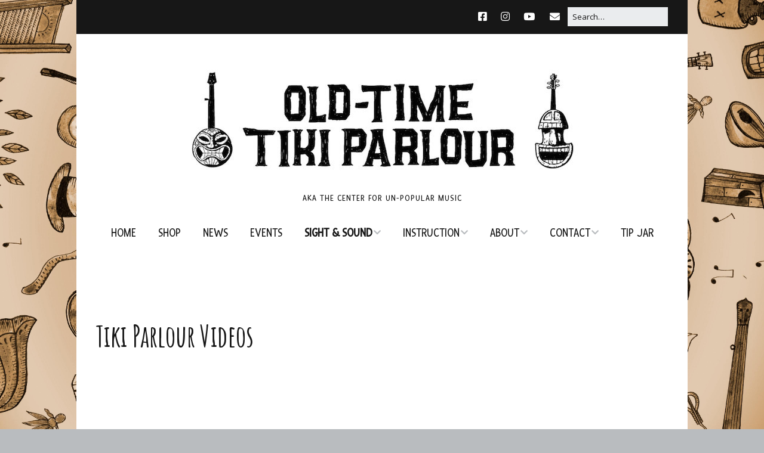

--- FILE ---
content_type: text/html; charset=UTF-8
request_url: https://oldtimetikiparlour.com/category/tiki-parlour-videos/
body_size: 10904
content:
<!DOCTYPE html>
<!--[if lte IE 9]><html class="no-js IE9 IE" lang="en-US"><![endif]-->
<!--[if gt IE 9]><!--><html class="no-js" lang="en-US"><!--<![endif]-->
	<head>
				<meta charset="UTF-8" />
	<title>Tiki Parlour Videos &#8211; The Old-Time Tiki Parlour</title>
<meta name='robots' content='max-image-preview:large' />
	<style>img:is([sizes="auto" i], [sizes^="auto," i]) { contain-intrinsic-size: 3000px 1500px }</style>
				<link rel="dns-prefetch" href="//fonts.googleapis.com" />
			<script type="text/javascript">
			/* <![CDATA[ */
			document.documentElement.className = document.documentElement.className.replace(new RegExp('(^|\\s)no-js(\\s|$)'), '$1js$2');
			/* ]]> */
		</script>
	<link rel="alternate" type="application/rss+xml" title="The Old-Time Tiki Parlour &raquo; Feed" href="https://oldtimetikiparlour.com/feed/" />
<link rel="alternate" type="application/rss+xml" title="The Old-Time Tiki Parlour &raquo; Tiki Parlour Videos Category Feed" href="https://oldtimetikiparlour.com/category/tiki-parlour-videos/feed/" />
		<!-- This site uses the Google Analytics by ExactMetrics plugin v8.11.1 - Using Analytics tracking - https://www.exactmetrics.com/ -->
		<!-- Note: ExactMetrics is not currently configured on this site. The site owner needs to authenticate with Google Analytics in the ExactMetrics settings panel. -->
					<!-- No tracking code set -->
				<!-- / Google Analytics by ExactMetrics -->
		<script type="text/javascript">
/* <![CDATA[ */
window._wpemojiSettings = {"baseUrl":"https:\/\/s.w.org\/images\/core\/emoji\/15.1.0\/72x72\/","ext":".png","svgUrl":"https:\/\/s.w.org\/images\/core\/emoji\/15.1.0\/svg\/","svgExt":".svg","source":{"concatemoji":"https:\/\/oldtimetikiparlour.com\/wp-includes\/js\/wp-emoji-release.min.js?ver=6.8.1"}};
/*! This file is auto-generated */
!function(i,n){var o,s,e;function c(e){try{var t={supportTests:e,timestamp:(new Date).valueOf()};sessionStorage.setItem(o,JSON.stringify(t))}catch(e){}}function p(e,t,n){e.clearRect(0,0,e.canvas.width,e.canvas.height),e.fillText(t,0,0);var t=new Uint32Array(e.getImageData(0,0,e.canvas.width,e.canvas.height).data),r=(e.clearRect(0,0,e.canvas.width,e.canvas.height),e.fillText(n,0,0),new Uint32Array(e.getImageData(0,0,e.canvas.width,e.canvas.height).data));return t.every(function(e,t){return e===r[t]})}function u(e,t,n){switch(t){case"flag":return n(e,"\ud83c\udff3\ufe0f\u200d\u26a7\ufe0f","\ud83c\udff3\ufe0f\u200b\u26a7\ufe0f")?!1:!n(e,"\ud83c\uddfa\ud83c\uddf3","\ud83c\uddfa\u200b\ud83c\uddf3")&&!n(e,"\ud83c\udff4\udb40\udc67\udb40\udc62\udb40\udc65\udb40\udc6e\udb40\udc67\udb40\udc7f","\ud83c\udff4\u200b\udb40\udc67\u200b\udb40\udc62\u200b\udb40\udc65\u200b\udb40\udc6e\u200b\udb40\udc67\u200b\udb40\udc7f");case"emoji":return!n(e,"\ud83d\udc26\u200d\ud83d\udd25","\ud83d\udc26\u200b\ud83d\udd25")}return!1}function f(e,t,n){var r="undefined"!=typeof WorkerGlobalScope&&self instanceof WorkerGlobalScope?new OffscreenCanvas(300,150):i.createElement("canvas"),a=r.getContext("2d",{willReadFrequently:!0}),o=(a.textBaseline="top",a.font="600 32px Arial",{});return e.forEach(function(e){o[e]=t(a,e,n)}),o}function t(e){var t=i.createElement("script");t.src=e,t.defer=!0,i.head.appendChild(t)}"undefined"!=typeof Promise&&(o="wpEmojiSettingsSupports",s=["flag","emoji"],n.supports={everything:!0,everythingExceptFlag:!0},e=new Promise(function(e){i.addEventListener("DOMContentLoaded",e,{once:!0})}),new Promise(function(t){var n=function(){try{var e=JSON.parse(sessionStorage.getItem(o));if("object"==typeof e&&"number"==typeof e.timestamp&&(new Date).valueOf()<e.timestamp+604800&&"object"==typeof e.supportTests)return e.supportTests}catch(e){}return null}();if(!n){if("undefined"!=typeof Worker&&"undefined"!=typeof OffscreenCanvas&&"undefined"!=typeof URL&&URL.createObjectURL&&"undefined"!=typeof Blob)try{var e="postMessage("+f.toString()+"("+[JSON.stringify(s),u.toString(),p.toString()].join(",")+"));",r=new Blob([e],{type:"text/javascript"}),a=new Worker(URL.createObjectURL(r),{name:"wpTestEmojiSupports"});return void(a.onmessage=function(e){c(n=e.data),a.terminate(),t(n)})}catch(e){}c(n=f(s,u,p))}t(n)}).then(function(e){for(var t in e)n.supports[t]=e[t],n.supports.everything=n.supports.everything&&n.supports[t],"flag"!==t&&(n.supports.everythingExceptFlag=n.supports.everythingExceptFlag&&n.supports[t]);n.supports.everythingExceptFlag=n.supports.everythingExceptFlag&&!n.supports.flag,n.DOMReady=!1,n.readyCallback=function(){n.DOMReady=!0}}).then(function(){return e}).then(function(){var e;n.supports.everything||(n.readyCallback(),(e=n.source||{}).concatemoji?t(e.concatemoji):e.wpemoji&&e.twemoji&&(t(e.twemoji),t(e.wpemoji)))}))}((window,document),window._wpemojiSettings);
/* ]]> */
</script>
<link rel='stylesheet' id='stripe-main-styles-css' href='https://oldtimetikiparlour.com/wp-content/mu-plugins/vendor/godaddy/mwc-core/assets/css/stripe-settings.css' type='text/css' media='all' />
<link rel='stylesheet' id='godaddy-payments-payinperson-main-styles-css' href='https://oldtimetikiparlour.com/wp-content/mu-plugins/vendor/godaddy/mwc-core/assets/css/pay-in-person-method.css' type='text/css' media='all' />
<style id='wp-emoji-styles-inline-css' type='text/css'>

	img.wp-smiley, img.emoji {
		display: inline !important;
		border: none !important;
		box-shadow: none !important;
		height: 1em !important;
		width: 1em !important;
		margin: 0 0.07em !important;
		vertical-align: -0.1em !important;
		background: none !important;
		padding: 0 !important;
	}
</style>
<link rel='stylesheet' id='wp-block-library-css' href='https://oldtimetikiparlour.com/wp-includes/css/dist/block-library/style.min.css?ver=6.8.1' type='text/css' media='all' />
<style id='classic-theme-styles-inline-css' type='text/css'>
/*! This file is auto-generated */
.wp-block-button__link{color:#fff;background-color:#32373c;border-radius:9999px;box-shadow:none;text-decoration:none;padding:calc(.667em + 2px) calc(1.333em + 2px);font-size:1.125em}.wp-block-file__button{background:#32373c;color:#fff;text-decoration:none}
</style>
<style id='global-styles-inline-css' type='text/css'>
:root{--wp--preset--aspect-ratio--square: 1;--wp--preset--aspect-ratio--4-3: 4/3;--wp--preset--aspect-ratio--3-4: 3/4;--wp--preset--aspect-ratio--3-2: 3/2;--wp--preset--aspect-ratio--2-3: 2/3;--wp--preset--aspect-ratio--16-9: 16/9;--wp--preset--aspect-ratio--9-16: 9/16;--wp--preset--color--black: #000000;--wp--preset--color--cyan-bluish-gray: #abb8c3;--wp--preset--color--white: #ffffff;--wp--preset--color--pale-pink: #f78da7;--wp--preset--color--vivid-red: #cf2e2e;--wp--preset--color--luminous-vivid-orange: #ff6900;--wp--preset--color--luminous-vivid-amber: #fcb900;--wp--preset--color--light-green-cyan: #7bdcb5;--wp--preset--color--vivid-green-cyan: #00d084;--wp--preset--color--pale-cyan-blue: #8ed1fc;--wp--preset--color--vivid-cyan-blue: #0693e3;--wp--preset--color--vivid-purple: #9b51e0;--wp--preset--gradient--vivid-cyan-blue-to-vivid-purple: linear-gradient(135deg,rgba(6,147,227,1) 0%,rgb(155,81,224) 100%);--wp--preset--gradient--light-green-cyan-to-vivid-green-cyan: linear-gradient(135deg,rgb(122,220,180) 0%,rgb(0,208,130) 100%);--wp--preset--gradient--luminous-vivid-amber-to-luminous-vivid-orange: linear-gradient(135deg,rgba(252,185,0,1) 0%,rgba(255,105,0,1) 100%);--wp--preset--gradient--luminous-vivid-orange-to-vivid-red: linear-gradient(135deg,rgba(255,105,0,1) 0%,rgb(207,46,46) 100%);--wp--preset--gradient--very-light-gray-to-cyan-bluish-gray: linear-gradient(135deg,rgb(238,238,238) 0%,rgb(169,184,195) 100%);--wp--preset--gradient--cool-to-warm-spectrum: linear-gradient(135deg,rgb(74,234,220) 0%,rgb(151,120,209) 20%,rgb(207,42,186) 40%,rgb(238,44,130) 60%,rgb(251,105,98) 80%,rgb(254,248,76) 100%);--wp--preset--gradient--blush-light-purple: linear-gradient(135deg,rgb(255,206,236) 0%,rgb(152,150,240) 100%);--wp--preset--gradient--blush-bordeaux: linear-gradient(135deg,rgb(254,205,165) 0%,rgb(254,45,45) 50%,rgb(107,0,62) 100%);--wp--preset--gradient--luminous-dusk: linear-gradient(135deg,rgb(255,203,112) 0%,rgb(199,81,192) 50%,rgb(65,88,208) 100%);--wp--preset--gradient--pale-ocean: linear-gradient(135deg,rgb(255,245,203) 0%,rgb(182,227,212) 50%,rgb(51,167,181) 100%);--wp--preset--gradient--electric-grass: linear-gradient(135deg,rgb(202,248,128) 0%,rgb(113,206,126) 100%);--wp--preset--gradient--midnight: linear-gradient(135deg,rgb(2,3,129) 0%,rgb(40,116,252) 100%);--wp--preset--font-size--small: 13px;--wp--preset--font-size--medium: 20px;--wp--preset--font-size--large: 36px;--wp--preset--font-size--x-large: 42px;--wp--preset--spacing--20: 0.44rem;--wp--preset--spacing--30: 0.67rem;--wp--preset--spacing--40: 1rem;--wp--preset--spacing--50: 1.5rem;--wp--preset--spacing--60: 2.25rem;--wp--preset--spacing--70: 3.38rem;--wp--preset--spacing--80: 5.06rem;--wp--preset--shadow--natural: 6px 6px 9px rgba(0, 0, 0, 0.2);--wp--preset--shadow--deep: 12px 12px 50px rgba(0, 0, 0, 0.4);--wp--preset--shadow--sharp: 6px 6px 0px rgba(0, 0, 0, 0.2);--wp--preset--shadow--outlined: 6px 6px 0px -3px rgba(255, 255, 255, 1), 6px 6px rgba(0, 0, 0, 1);--wp--preset--shadow--crisp: 6px 6px 0px rgba(0, 0, 0, 1);}:where(.is-layout-flex){gap: 0.5em;}:where(.is-layout-grid){gap: 0.5em;}body .is-layout-flex{display: flex;}.is-layout-flex{flex-wrap: wrap;align-items: center;}.is-layout-flex > :is(*, div){margin: 0;}body .is-layout-grid{display: grid;}.is-layout-grid > :is(*, div){margin: 0;}:where(.wp-block-columns.is-layout-flex){gap: 2em;}:where(.wp-block-columns.is-layout-grid){gap: 2em;}:where(.wp-block-post-template.is-layout-flex){gap: 1.25em;}:where(.wp-block-post-template.is-layout-grid){gap: 1.25em;}.has-black-color{color: var(--wp--preset--color--black) !important;}.has-cyan-bluish-gray-color{color: var(--wp--preset--color--cyan-bluish-gray) !important;}.has-white-color{color: var(--wp--preset--color--white) !important;}.has-pale-pink-color{color: var(--wp--preset--color--pale-pink) !important;}.has-vivid-red-color{color: var(--wp--preset--color--vivid-red) !important;}.has-luminous-vivid-orange-color{color: var(--wp--preset--color--luminous-vivid-orange) !important;}.has-luminous-vivid-amber-color{color: var(--wp--preset--color--luminous-vivid-amber) !important;}.has-light-green-cyan-color{color: var(--wp--preset--color--light-green-cyan) !important;}.has-vivid-green-cyan-color{color: var(--wp--preset--color--vivid-green-cyan) !important;}.has-pale-cyan-blue-color{color: var(--wp--preset--color--pale-cyan-blue) !important;}.has-vivid-cyan-blue-color{color: var(--wp--preset--color--vivid-cyan-blue) !important;}.has-vivid-purple-color{color: var(--wp--preset--color--vivid-purple) !important;}.has-black-background-color{background-color: var(--wp--preset--color--black) !important;}.has-cyan-bluish-gray-background-color{background-color: var(--wp--preset--color--cyan-bluish-gray) !important;}.has-white-background-color{background-color: var(--wp--preset--color--white) !important;}.has-pale-pink-background-color{background-color: var(--wp--preset--color--pale-pink) !important;}.has-vivid-red-background-color{background-color: var(--wp--preset--color--vivid-red) !important;}.has-luminous-vivid-orange-background-color{background-color: var(--wp--preset--color--luminous-vivid-orange) !important;}.has-luminous-vivid-amber-background-color{background-color: var(--wp--preset--color--luminous-vivid-amber) !important;}.has-light-green-cyan-background-color{background-color: var(--wp--preset--color--light-green-cyan) !important;}.has-vivid-green-cyan-background-color{background-color: var(--wp--preset--color--vivid-green-cyan) !important;}.has-pale-cyan-blue-background-color{background-color: var(--wp--preset--color--pale-cyan-blue) !important;}.has-vivid-cyan-blue-background-color{background-color: var(--wp--preset--color--vivid-cyan-blue) !important;}.has-vivid-purple-background-color{background-color: var(--wp--preset--color--vivid-purple) !important;}.has-black-border-color{border-color: var(--wp--preset--color--black) !important;}.has-cyan-bluish-gray-border-color{border-color: var(--wp--preset--color--cyan-bluish-gray) !important;}.has-white-border-color{border-color: var(--wp--preset--color--white) !important;}.has-pale-pink-border-color{border-color: var(--wp--preset--color--pale-pink) !important;}.has-vivid-red-border-color{border-color: var(--wp--preset--color--vivid-red) !important;}.has-luminous-vivid-orange-border-color{border-color: var(--wp--preset--color--luminous-vivid-orange) !important;}.has-luminous-vivid-amber-border-color{border-color: var(--wp--preset--color--luminous-vivid-amber) !important;}.has-light-green-cyan-border-color{border-color: var(--wp--preset--color--light-green-cyan) !important;}.has-vivid-green-cyan-border-color{border-color: var(--wp--preset--color--vivid-green-cyan) !important;}.has-pale-cyan-blue-border-color{border-color: var(--wp--preset--color--pale-cyan-blue) !important;}.has-vivid-cyan-blue-border-color{border-color: var(--wp--preset--color--vivid-cyan-blue) !important;}.has-vivid-purple-border-color{border-color: var(--wp--preset--color--vivid-purple) !important;}.has-vivid-cyan-blue-to-vivid-purple-gradient-background{background: var(--wp--preset--gradient--vivid-cyan-blue-to-vivid-purple) !important;}.has-light-green-cyan-to-vivid-green-cyan-gradient-background{background: var(--wp--preset--gradient--light-green-cyan-to-vivid-green-cyan) !important;}.has-luminous-vivid-amber-to-luminous-vivid-orange-gradient-background{background: var(--wp--preset--gradient--luminous-vivid-amber-to-luminous-vivid-orange) !important;}.has-luminous-vivid-orange-to-vivid-red-gradient-background{background: var(--wp--preset--gradient--luminous-vivid-orange-to-vivid-red) !important;}.has-very-light-gray-to-cyan-bluish-gray-gradient-background{background: var(--wp--preset--gradient--very-light-gray-to-cyan-bluish-gray) !important;}.has-cool-to-warm-spectrum-gradient-background{background: var(--wp--preset--gradient--cool-to-warm-spectrum) !important;}.has-blush-light-purple-gradient-background{background: var(--wp--preset--gradient--blush-light-purple) !important;}.has-blush-bordeaux-gradient-background{background: var(--wp--preset--gradient--blush-bordeaux) !important;}.has-luminous-dusk-gradient-background{background: var(--wp--preset--gradient--luminous-dusk) !important;}.has-pale-ocean-gradient-background{background: var(--wp--preset--gradient--pale-ocean) !important;}.has-electric-grass-gradient-background{background: var(--wp--preset--gradient--electric-grass) !important;}.has-midnight-gradient-background{background: var(--wp--preset--gradient--midnight) !important;}.has-small-font-size{font-size: var(--wp--preset--font-size--small) !important;}.has-medium-font-size{font-size: var(--wp--preset--font-size--medium) !important;}.has-large-font-size{font-size: var(--wp--preset--font-size--large) !important;}.has-x-large-font-size{font-size: var(--wp--preset--font-size--x-large) !important;}
:where(.wp-block-post-template.is-layout-flex){gap: 1.25em;}:where(.wp-block-post-template.is-layout-grid){gap: 1.25em;}
:where(.wp-block-columns.is-layout-flex){gap: 2em;}:where(.wp-block-columns.is-layout-grid){gap: 2em;}
:root :where(.wp-block-pullquote){font-size: 1.5em;line-height: 1.6;}
</style>
<link rel='stylesheet' id='wpmenucart-icons-css' href='https://oldtimetikiparlour.com/wp-content/plugins/woocommerce-menu-bar-cart/assets/css/wpmenucart-icons.min.css?ver=2.14.12' type='text/css' media='all' />
<style id='wpmenucart-icons-inline-css' type='text/css'>
@font-face{font-family:WPMenuCart;src:url(https://oldtimetikiparlour.com/wp-content/plugins/woocommerce-menu-bar-cart/assets/fonts/WPMenuCart.eot);src:url(https://oldtimetikiparlour.com/wp-content/plugins/woocommerce-menu-bar-cart/assets/fonts/WPMenuCart.eot?#iefix) format('embedded-opentype'),url(https://oldtimetikiparlour.com/wp-content/plugins/woocommerce-menu-bar-cart/assets/fonts/WPMenuCart.woff2) format('woff2'),url(https://oldtimetikiparlour.com/wp-content/plugins/woocommerce-menu-bar-cart/assets/fonts/WPMenuCart.woff) format('woff'),url(https://oldtimetikiparlour.com/wp-content/plugins/woocommerce-menu-bar-cart/assets/fonts/WPMenuCart.ttf) format('truetype'),url(https://oldtimetikiparlour.com/wp-content/plugins/woocommerce-menu-bar-cart/assets/fonts/WPMenuCart.svg#WPMenuCart) format('svg');font-weight:400;font-style:normal;font-display:swap}
</style>
<link rel='stylesheet' id='wpmenucart-css' href='https://oldtimetikiparlour.com/wp-content/plugins/woocommerce-menu-bar-cart/assets/css/wpmenucart-main.min.css?ver=2.14.12' type='text/css' media='all' />
<link rel='stylesheet' id='woocommerce-layout-css' href='https://oldtimetikiparlour.com/wp-content/plugins/woocommerce/assets/css/woocommerce-layout.css?ver=10.4.3' type='text/css' media='all' />
<link rel='stylesheet' id='woocommerce-smallscreen-css' href='https://oldtimetikiparlour.com/wp-content/plugins/woocommerce/assets/css/woocommerce-smallscreen.css?ver=10.4.3' type='text/css' media='only screen and (max-width: 768px)' />
<link rel='stylesheet' id='woocommerce-general-css' href='https://oldtimetikiparlour.com/wp-content/plugins/woocommerce/assets/css/woocommerce.css?ver=10.4.3' type='text/css' media='all' />
<style id='woocommerce-inline-inline-css' type='text/css'>
.woocommerce form .form-row .required { visibility: visible; }
</style>
<link rel='stylesheet' id='wp-components-css' href='https://oldtimetikiparlour.com/wp-includes/css/dist/components/style.min.css?ver=6.8.1' type='text/css' media='all' />
<link rel='stylesheet' id='godaddy-styles-css' href='https://oldtimetikiparlour.com/wp-content/mu-plugins/vendor/wpex/godaddy-launch/includes/Dependencies/GoDaddy/Styles/build/latest.css?ver=2.0.2' type='text/css' media='all' />
<link rel='stylesheet' id='make-google-font-css' href='//fonts.googleapis.com/css?family=Fresca%3Aregular%7COpen+Sans%3Aregular%2Citalic%2C700%7CAmatic+SC%3Aregular%2C700&#038;ver=1.10.9#038;subset=latin' type='text/css' media='all' />
<link rel='stylesheet' id='font-awesome-5-css' href='https://oldtimetikiparlour.com/wp-content/plugins/beaver-builder-lite-version/fonts/fontawesome/5.15.4/css/all.min.css?ver=2.10.0.6' type='text/css' media='all' />
<link rel='stylesheet' id='font-awesome-css' href='https://oldtimetikiparlour.com/wp-content/plugins/beaver-builder-lite-version/fonts/fontawesome/5.15.4/css/v4-shims.min.css?ver=2.10.0.6' type='text/css' media='all' />
<link rel='stylesheet' id='make-main-css' href='https://oldtimetikiparlour.com/wp-content/themes/make/style.css?ver=1.10.9' type='text/css' media='all' />
<link rel='stylesheet' id='make-print-css' href='https://oldtimetikiparlour.com/wp-content/themes/make/css/print.css?ver=1.10.9' type='text/css' media='print' />
<script type="text/javascript" src="https://oldtimetikiparlour.com/wp-includes/js/jquery/jquery.min.js?ver=3.7.1" id="jquery-core-js"></script>
<script type="text/javascript" src="https://oldtimetikiparlour.com/wp-includes/js/jquery/jquery-migrate.min.js?ver=3.4.1" id="jquery-migrate-js"></script>
<script type="text/javascript" src="https://oldtimetikiparlour.com/wp-content/plugins/woocommerce/assets/js/jquery-blockui/jquery.blockUI.min.js?ver=2.7.0-wc.10.4.3" id="wc-jquery-blockui-js" defer="defer" data-wp-strategy="defer"></script>
<script type="text/javascript" id="wc-add-to-cart-js-extra">
/* <![CDATA[ */
var wc_add_to_cart_params = {"ajax_url":"\/wp-admin\/admin-ajax.php","wc_ajax_url":"\/?wc-ajax=%%endpoint%%","i18n_view_cart":"View cart","cart_url":"https:\/\/oldtimetikiparlour.com\/cart\/","is_cart":"","cart_redirect_after_add":"no"};
/* ]]> */
</script>
<script type="text/javascript" src="https://oldtimetikiparlour.com/wp-content/plugins/woocommerce/assets/js/frontend/add-to-cart.min.js?ver=10.4.3" id="wc-add-to-cart-js" defer="defer" data-wp-strategy="defer"></script>
<script type="text/javascript" src="https://oldtimetikiparlour.com/wp-content/plugins/woocommerce/assets/js/js-cookie/js.cookie.min.js?ver=2.1.4-wc.10.4.3" id="wc-js-cookie-js" defer="defer" data-wp-strategy="defer"></script>
<script type="text/javascript" id="woocommerce-js-extra">
/* <![CDATA[ */
var woocommerce_params = {"ajax_url":"\/wp-admin\/admin-ajax.php","wc_ajax_url":"\/?wc-ajax=%%endpoint%%","i18n_password_show":"Show password","i18n_password_hide":"Hide password"};
/* ]]> */
</script>
<script type="text/javascript" src="https://oldtimetikiparlour.com/wp-content/plugins/woocommerce/assets/js/frontend/woocommerce.min.js?ver=10.4.3" id="woocommerce-js" defer="defer" data-wp-strategy="defer"></script>
<link rel="https://api.w.org/" href="https://oldtimetikiparlour.com/wp-json/" /><link rel="alternate" title="JSON" type="application/json" href="https://oldtimetikiparlour.com/wp-json/wp/v2/categories/55" /><link rel="EditURI" type="application/rsd+xml" title="RSD" href="https://oldtimetikiparlour.com/xmlrpc.php?rsd" />
<meta name="generator" content="WordPress 6.8.1" />
<meta name="generator" content="WooCommerce 10.4.3" />
		<meta name="viewport" content="width=device-width, initial-scale=1" />
		<noscript><style>.woocommerce-product-gallery{ opacity: 1 !important; }</style></noscript>
	<style type="text/css" id="custom-background-css">
body.custom-background { background-image: url("https://oldtimetikiparlour.com/wp-content/uploads/2014/10/menagerie-cropped.jpg"); background-position: center top; background-size: cover; background-repeat: no-repeat; background-attachment: fixed; }
</style>
	
<!-- Begin Make Inline CSS -->
<style type="text/css">
body,.font-body{font-family:"Fresca","Helvetica Neue",Helvetica,Arial,sans-serif;font-size:20px;font-size:2rem;}#comments{font-size:18px;font-size:1.8rem;}.comment-date{font-size:16px;font-size:1.6rem;}.color-primary-text,a,.entry-author-byline a.vcard,.entry-footer a:hover,.comment-form .required,ul.ttfmake-list-dot li:before,ol.ttfmake-list-dot li:before,.entry-comment-count a:hover,.comment-count-icon a:hover{color:#972928;}.color-primary-background,.ttfmake-button.color-primary-background{background-color:#972928;}.color-primary-border{border-color:#972928;}.site-footer,.site-footer .social-links a{color:#000000;}.site-footer a{color:#ffffff;}.site-footer a:hover,.site-footer a:focus{color:#ffffff;}.site-footer *:not(select){border-color:#ffffff !important;}.site-footer{background-color:rgba(150, 80, 79, 1);}body.custom-background{background-position:center;background-size:cover;}div.custom-logo{background-image:url("https://oldtimetikiparlour.com/wp-content/uploads/2016/03/cropped-tiki-logo-screen-grab-4.jpg");width:657px;}div.custom-logo a{padding-bottom:28.462709284627%;}h1:not(.site-title),.font-header,.entry-title{font-family:"Amatic SC",Brush Script MT,cursive;font-size:50px;font-size:5rem;}h2{font-family:"Amatic SC",Brush Script MT,cursive;font-size:37px;font-size:3.7rem;}h3,.builder-text-content .widget-title{font-family:"Amatic SC",Brush Script MT,cursive;font-size:26px;font-size:2.6rem;}h4{font-family:"Amatic SC",Brush Script MT,cursive;font-size:26px;font-size:2.6rem;}h5{font-family:"Amatic SC",Brush Script MT,cursive;font-size:18px;font-size:1.8rem;}h6{font-family:"Amatic SC",Brush Script MT,cursive;font-size:15px;font-size:1.5rem;}.site-title,.site-title a,.font-site-title{font-family:"Amatic SC",Brush Script MT,cursive;font-size:90px;font-size:9rem;}.site-description,.site-description a,.font-site-tagline{font-family:"Fresca","Helvetica Neue",Helvetica,Arial,sans-serif;font-size:15px;font-size:1.5rem;}.site-navigation .menu li a,.font-nav,.site-navigation .menu-toggle{font-family:"Fresca","Helvetica Neue",Helvetica,Arial,sans-serif;font-size:20px;font-size:2rem;font-weight:normal;font-style:normal;text-transform:none;line-height:1.4;letter-spacing:0px;word-spacing:0px;}.site-navigation .menu li.current_page_item > a,.site-navigation .menu .children li.current_page_item > a,.site-navigation .menu li.current-menu-item > a,.site-navigation .menu .sub-menu li.current-menu-item > a{font-weight:bold;}.header-bar,.header-text,.header-bar .search-form input,.header-bar .menu a,.header-navigation .mobile-menu ul.menu li a{font-family:"Open Sans","Helvetica Neue",Helvetica,Arial,sans-serif;font-size:13px;font-size:1.3rem;font-weight:normal;font-style:normal;text-transform:none;line-height:1.6;letter-spacing:0px;word-spacing:0px;}.sidebar .widget-title,.sidebar .widgettitle,.sidebar .widget-title a,.sidebar .widgettitle a,.font-widget-title{font-family:"Open Sans","Helvetica Neue",Helvetica,Arial,sans-serif;font-size:13px;font-size:1.3rem;font-weight:bold;font-style:normal;text-transform:none;line-height:1.6;letter-spacing:0px;word-spacing:0px;}.sidebar .widget,.font-widget{font-family:"Open Sans","Helvetica Neue",Helvetica,Arial,sans-serif;font-size:17px;font-size:1.7rem;font-weight:normal;font-style:normal;text-transform:none;line-height:1.6;letter-spacing:0px;word-spacing:0px;}.footer-widget-container .widget-title,.footer-widget-container .widgettitle,.footer-widget-container .widget-title a,.footer-widget-container .widgettitle a{font-family:"Open Sans","Helvetica Neue",Helvetica,Arial,sans-serif;font-size:13px;font-size:1.3rem;font-weight:bold;font-style:normal;text-transform:none;line-height:1.6;letter-spacing:0px;word-spacing:0px;}.footer-widget-container .widget{font-family:"Open Sans","Helvetica Neue",Helvetica,Arial,sans-serif;font-size:13px;font-size:1.3rem;font-weight:normal;font-style:normal;text-transform:none;line-height:1.6;letter-spacing:0px;word-spacing:0px;}.footer-text{font-family:"Open Sans","Helvetica Neue",Helvetica,Arial,sans-serif;font-size:13px;font-size:1.3rem;font-weight:normal;font-style:normal;text-transform:none;line-height:1.6;letter-spacing:0px;word-spacing:0px;}
@media screen and (min-width: 800px){.site-navigation ul.menu ul a:hover,.site-navigation ul.menu ul a:focus,.site-navigation .menu ul ul a:hover,.site-navigation .menu ul ul a:focus{background-color:#972928;}.has-left-sidebar.has-right-sidebar .entry-title{font-size:27px;font-size:2.7rem;}.site-navigation .menu .page_item_has_children a:after,.site-navigation .menu .menu-item-has-children a:after{top:-2px;font-size:14px;font-size:1.4rem;}.site-navigation .menu .sub-menu li a,.site-navigation .menu .children li a{font-family:"Fresca","Helvetica Neue",Helvetica,Arial,sans-serif;font-size:20px;font-size:2rem;font-weight:normal;font-style:normal;text-transform:none;line-height:1.4;letter-spacing:0px;word-spacing:0px;}.site-navigation .menu .children .page_item_has_children a:after,.site-navigation .menu .sub-menu .menu-item-has-children a:after{font-size:14px;font-size:1.4rem;}.site-navigation .menu li.current_page_item > a,.site-navigation .menu .children li.current_page_item > a,.site-navigation .menu li.current_page_ancestor > a,.site-navigation .menu li.current-menu-item > a,.site-navigation .menu .sub-menu li.current-menu-item > a,.site-navigation .menu li.current-menu-ancestor > a{font-weight:bold;}}
</style>
<!-- End Make Inline CSS -->
<link rel="icon" href="https://oldtimetikiparlour.com/wp-content/uploads/2016/02/cropped-tiki_favicon-32x32.png" sizes="32x32" />
<link rel="icon" href="https://oldtimetikiparlour.com/wp-content/uploads/2016/02/cropped-tiki_favicon-192x192.png" sizes="192x192" />
<link rel="apple-touch-icon" href="https://oldtimetikiparlour.com/wp-content/uploads/2016/02/cropped-tiki_favicon-180x180.png" />
<meta name="msapplication-TileImage" content="https://oldtimetikiparlour.com/wp-content/uploads/2016/02/cropped-tiki_favicon-270x270.png" />
		<style type="text/css" id="wp-custom-css">
			.section-title { 
display:none;
}		</style>
			</head>

	<body class="archive category category-tiki-parlour-videos category-55 custom-background wp-custom-logo wp-theme-make theme-make fl-builder-lite-2-10-0-6 fl-no-js woocommerce-no-js view-archive boxed no-sidebar">
				<div id="site-wrapper" class="site-wrapper">
			<a class="skip-link screen-reader-text" href="#site-content">Skip to content</a>

			
<header id="site-header" class="site-header header-layout-2 no-site-title" role="banner">
		<div class="header-bar right-content">
		<div class="container">
			
<form role="search" method="get" class="search-form" action="https://oldtimetikiparlour.com/">
	<input type="search" class="search-field" id="search-field" placeholder="Search&hellip;" title="Press Enter to submit your search" value="" name="s" aria-label="Search for:">
	<input type="submit" class="search-submit" value="Search" aria-label="Search" role="button">
</form>
					<div class="header-social-links">
			<ul class="social-customizer social-links">
				<li class="make-social-icon">
					<a href="https://www.facebook.com/tikiparlourrecordings/" target="_blank">
						<i class="fab fa-facebook-square" aria-hidden="true"></i>
						<span class="screen-reader-text">Facebook</span>
					</a>
				</li>
							<li class="make-social-icon">
					<a href="https://www.instagram.com/tiki.parlour.recordings/" target="_blank">
						<i class="fab fa-instagram" aria-hidden="true"></i>
						<span class="screen-reader-text">Instagram</span>
					</a>
				</li>
							<li class="make-social-icon">
					<a href="https://www.youtube.com/user/davidbragger" target="_blank">
						<i class="fab fa-youtube" aria-hidden="true"></i>
						<span class="screen-reader-text">YouTube</span>
					</a>
				</li>
							<li class="make-social-icon">
					<a href="mailto:david@tikiparlour.com">
						<i class="fa fa-fw fa-envelope" aria-hidden="true"></i>
						<span class="screen-reader-text">Email</span>
					</a>
				</li>
			</ul>
			</div>
				
			
		</div>
	</div>
		<div class="site-header-main">
		<div class="container">
			<div class="site-branding">
									<a href="https://oldtimetikiparlour.com/" class="custom-logo-link" rel="home"><img width="657" height="187" src="https://oldtimetikiparlour.com/wp-content/uploads/2016/03/cropped-tiki-logo-screen-grab-4.jpg" class="custom-logo" alt="The Old-Time Tiki Parlour" decoding="async" fetchpriority="high" srcset="https://oldtimetikiparlour.com/wp-content/uploads/2016/03/cropped-tiki-logo-screen-grab-4.jpg 657w, https://oldtimetikiparlour.com/wp-content/uploads/2016/03/cropped-tiki-logo-screen-grab-4-600x171.jpg 600w, https://oldtimetikiparlour.com/wp-content/uploads/2016/03/cropped-tiki-logo-screen-grab-4-300x85.jpg 300w" sizes="(max-width: 657px) 100vw, 657px" /></a>												<h1 class="site-title screen-reader-text">
					<a href="https://oldtimetikiparlour.com/" rel="home">The Old-Time Tiki Parlour</a>
				</h1>
												<span class="site-description">
					aka The Center for Un-Popular Music				</span>
							</div>

			
<nav id="site-navigation" class="site-navigation" role="navigation">
			<button class="menu-toggle">Menu</button>
		<div class=" mobile-menu"><ul id="menu-menu-1" class="menu"><li id="menu-item-19" class="menu-item menu-item-type-custom menu-item-object-custom menu-item-home menu-item-19"><a href="https://oldtimetikiparlour.com/">HOME</a></li>
<li id="menu-item-2485" class="menu-item menu-item-type-post_type menu-item-object-page menu-item-2485"><a href="https://oldtimetikiparlour.com/shop/">SHOP</a></li>
<li id="menu-item-65" class="menu-item menu-item-type-taxonomy menu-item-object-category menu-item-65"><a href="https://oldtimetikiparlour.com/category/calendar/">NEWS</a></li>
<li id="menu-item-1673" class="menu-item menu-item-type-taxonomy menu-item-object-category menu-item-1673"><a href="https://oldtimetikiparlour.com/category/events/">EVENTS</a></li>
<li id="menu-item-215" class="menu-item menu-item-type-taxonomy menu-item-object-category current-menu-ancestor current-menu-parent menu-item-has-children menu-item-215"><a href="https://oldtimetikiparlour.com/category/sight-sound/">SIGHT &amp; SOUND</a>
<ul class="sub-menu">
	<li id="menu-item-3144" class="menu-item menu-item-type-taxonomy menu-item-object-category current-menu-item menu-item-3144"><a href="https://oldtimetikiparlour.com/category/tiki-parlour-videos/" aria-current="page">Tiki Parlour Videos</a></li>
	<li id="menu-item-6369" class="menu-item menu-item-type-taxonomy menu-item-object-category menu-item-6369"><a href="https://oldtimetikiparlour.com/category/magic-lantern-music-show/">Magic Lantern Music Show</a></li>
	<li id="menu-item-1961" class="menu-item menu-item-type-taxonomy menu-item-object-category menu-item-1961"><a href="https://oldtimetikiparlour.com/category/tiki-parlour-trailers/">Tiki Parlour Trailers</a></li>
	<li id="menu-item-372" class="menu-item menu-item-type-taxonomy menu-item-object-category menu-item-has-children menu-item-372"><a href="https://oldtimetikiparlour.com/category/still-photography/">Photography</a>
	<ul class="sub-menu">
		<li id="menu-item-4061" class="menu-item menu-item-type-taxonomy menu-item-object-category menu-item-4061"><a href="https://oldtimetikiparlour.com/category/old-photos/">Old Photos-NEW!</a></li>
		<li id="menu-item-574" class="menu-item menu-item-type-taxonomy menu-item-object-category menu-item-574"><a href="https://oldtimetikiparlour.com/category/black-white/">Black &amp; White</a></li>
		<li id="menu-item-577" class="menu-item menu-item-type-taxonomy menu-item-object-category menu-item-577"><a href="https://oldtimetikiparlour.com/category/color/">Color</a></li>
	</ul>
</li>
</ul>
</li>
<li id="menu-item-66" class="menu-item menu-item-type-taxonomy menu-item-object-category menu-item-has-children menu-item-66"><a href="https://oldtimetikiparlour.com/category/instruction/">INSTRUCTION</a>
<ul class="sub-menu">
	<li id="menu-item-216" class="menu-item menu-item-type-taxonomy menu-item-object-category menu-item-216"><a href="https://oldtimetikiparlour.com/category/lessons-workshops/">Lessons &amp; Workshops</a></li>
	<li id="menu-item-71" class="menu-item menu-item-type-taxonomy menu-item-object-category menu-item-71"><a href="https://oldtimetikiparlour.com/category/fiddle/">Fiddle</a></li>
	<li id="menu-item-70" class="menu-item menu-item-type-taxonomy menu-item-object-category menu-item-70"><a href="https://oldtimetikiparlour.com/category/banjo/">Banjo</a></li>
</ul>
</li>
<li id="menu-item-21" class="menu-item menu-item-type-post_type menu-item-object-page menu-item-has-children menu-item-21"><a href="https://oldtimetikiparlour.com/about/">ABOUT</a>
<ul class="sub-menu">
	<li id="menu-item-4777" class="menu-item menu-item-type-taxonomy menu-item-object-category menu-item-4777"><a href="https://oldtimetikiparlour.com/category/david-bragger/">David Bragger</a></li>
	<li id="menu-item-4772" class="menu-item menu-item-type-taxonomy menu-item-object-category menu-item-4772"><a href="https://oldtimetikiparlour.com/category/david-bragger-susan-platz/">David Bragger &amp; Susan Platz</a></li>
</ul>
</li>
<li id="menu-item-228" class="menu-item menu-item-type-taxonomy menu-item-object-category menu-item-has-children menu-item-228"><a href="https://oldtimetikiparlour.com/category/contact/">CONTACT</a>
<ul class="sub-menu">
	<li id="menu-item-1443" class="menu-item menu-item-type-post_type menu-item-object-page menu-item-1443"><a href="https://oldtimetikiparlour.com/subscribe/">SUBSCRIBE</a></li>
</ul>
</li>
<li id="menu-item-1798" class="menu-item menu-item-type-post_type menu-item-object-page menu-item-1798"><a href="https://oldtimetikiparlour.com/donate/">TIP JAR</a></li>
<li class="menu-item wpmenucartli wpmenucart-display-standard menu-item empty-wpmenucart" id="wpmenucartli"><a class="wpmenucart-contents empty-wpmenucart" style="display:none">&nbsp;</a></li></ul></div></nav>		</div>
	</div>
</header>
			<div id="site-content" class="site-content">
				<div class="container">

<main id="site-main" class="site-main" role="main">

	<header class="section-header">
				
<h1 class="section-title">
	Category: <span>Tiki Parlour Videos</span></h1>			</header>

			
<article id="post-3130" class="post-3130 post type-post status-publish format-standard hentry category-tiki-parlour-videos">
		<header class="entry-header">
		<div class="entry-meta">

</div>


<h1 class="entry-title">
	<a href="https://oldtimetikiparlour.com/2018/06/3130/" rel="bookmark">		Tiki Parlour Videos	</a></h1>
<div class="entry-meta">
</div>	</header>
	
	<div class="entry-content">
				<div class="ttfmake-embed-wrapper aligncenter" style="max-width: 960px;"><iframe title="Forty Drop Few - Down in Baltimore" width="960" height="540" src="https://www.youtube.com/embed/SxNz26wf-Y4?feature=oembed" frameborder="0" allow="accelerometer; autoplay; clipboard-write; encrypted-media; gyroscope; picture-in-picture; web-share" referrerpolicy="strict-origin-when-cross-origin" allowfullscreen></iframe></div>
<div class="ttfmake-embed-wrapper aligncenter" style="max-width: 960px;"><iframe title="Bosco Takaki--Shakin&#039; Down the Acorns" width="960" height="540" src="https://www.youtube.com/embed/QPc5bZkD8Ac?feature=oembed" frameborder="0" allow="accelerometer; autoplay; clipboard-write; encrypted-media; gyroscope; picture-in-picture; web-share" referrerpolicy="strict-origin-when-cross-origin" allowfullscreen></iframe></div>
<div class="ttfmake-embed-wrapper aligncenter" style="max-width: 960px;"><iframe title="The Stuart Brothers - Henry King&#039;s Reel" width="960" height="540" src="https://www.youtube.com/embed/AdQ4dgQf1Rg?feature=oembed" frameborder="0" allow="accelerometer; autoplay; clipboard-write; encrypted-media; gyroscope; picture-in-picture; web-share" referrerpolicy="strict-origin-when-cross-origin" allowfullscreen></iframe></div>
<div class="ttfmake-embed-wrapper aligncenter" style="max-width: 960px;"><iframe loading="lazy" title="Bill Evans--Home Sweet Home (2022 Steve Martin Banjo Prize WINNER)" width="960" height="540" src="https://www.youtube.com/embed/rLVUa0qAxoI?feature=oembed" frameborder="0" allow="accelerometer; autoplay; clipboard-write; encrypted-media; gyroscope; picture-in-picture; web-share" referrerpolicy="strict-origin-when-cross-origin" allowfullscreen></iframe></div>
<div class="ttfmake-embed-wrapper aligncenter" style="max-width: 960px;"><iframe loading="lazy" title="John Haywood - Billy in the Lowground" width="960" height="540" src="https://www.youtube.com/embed/y4B1DoSDxx8?feature=oembed" frameborder="0" allow="accelerometer; autoplay; clipboard-write; encrypted-media; gyroscope; picture-in-picture; web-share" referrerpolicy="strict-origin-when-cross-origin" allowfullscreen></iframe></div>
<div class="ttfmake-embed-wrapper aligncenter" style="max-width: 960px;"><iframe loading="lazy" title="Old Molly Hare - Kirk Sutphin &amp; Kevin Fore" width="960" height="540" src="https://www.youtube.com/embed/8cbSoEgWt8s?feature=oembed" frameborder="0" allow="accelerometer; autoplay; clipboard-write; encrypted-media; gyroscope; picture-in-picture; web-share" referrerpolicy="strict-origin-when-cross-origin" allowfullscreen></iframe></div>
<div class="ttfmake-embed-wrapper aligncenter" style="max-width: 960px;"><iframe loading="lazy" title="Jerron Paxton, Frank Fairfield &amp; Zac Sokolow - St. Louis Rag" width="960" height="540" src="https://www.youtube.com/embed/X7pe5AT-vxo?feature=oembed" frameborder="0" allow="accelerometer; autoplay; clipboard-write; encrypted-media; gyroscope; picture-in-picture; web-share" referrerpolicy="strict-origin-when-cross-origin" allowfullscreen></iframe></div>
<div class="ttfmake-embed-wrapper aligncenter" style="max-width: 960px;"><iframe loading="lazy" title="David Bragger &amp; Susan Platz-White Buffalo (Live in the Czech Republic)" width="960" height="540" src="https://www.youtube.com/embed/GYyu8RMLfyk?feature=oembed" frameborder="0" allow="accelerometer; autoplay; clipboard-write; encrypted-media; gyroscope; picture-in-picture; web-share" referrerpolicy="strict-origin-when-cross-origin" allowfullscreen></iframe></div>
<div class="ttfmake-embed-wrapper aligncenter" style="max-width: 960px;"><iframe loading="lazy" title="Bruce Molsky - Kom Hem (Come Home)" width="960" height="540" src="https://www.youtube.com/embed/fSvAqx28hfA?feature=oembed" frameborder="0" allow="accelerometer; autoplay; clipboard-write; encrypted-media; gyroscope; picture-in-picture; web-share" referrerpolicy="strict-origin-when-cross-origin" allowfullscreen></iframe></div>
<div class="ttfmake-embed-wrapper aligncenter" style="max-width: 960px;"><iframe loading="lazy" title="Clinton Davis - Curly Headed Woman (Official Video)" width="960" height="540" src="https://www.youtube.com/embed/8J7kw97dfBM?feature=oembed" frameborder="0" allow="accelerometer; autoplay; clipboard-write; encrypted-media; gyroscope; picture-in-picture; web-share" referrerpolicy="strict-origin-when-cross-origin" allowfullscreen></iframe></div>
<div class="ttfmake-embed-wrapper aligncenter" style="max-width: 960px;"><iframe loading="lazy" title="Jerron &quot;Blind Boy&quot; Paxton--Texas Traveler" width="960" height="540" src="https://www.youtube.com/embed/l25hzWCgsu0?feature=oembed" frameborder="0" allow="accelerometer; autoplay; clipboard-write; encrypted-media; gyroscope; picture-in-picture; web-share" referrerpolicy="strict-origin-when-cross-origin" allowfullscreen></iframe></div>
<div class="ttfmake-embed-wrapper aligncenter" style="max-width: 960px;"><iframe loading="lazy" title="Skillet Licorice  --  3-in-1 2-Step" width="960" height="540" src="https://www.youtube.com/embed/jPHBjRZKX4g?feature=oembed" frameborder="0" allow="accelerometer; autoplay; clipboard-write; encrypted-media; gyroscope; picture-in-picture; web-share" referrerpolicy="strict-origin-when-cross-origin" allowfullscreen></iframe></div>
<div class="ttfmake-embed-wrapper aligncenter" style="max-width: 960px;"><iframe loading="lazy" title="Jamie Fox - Métis Fiddler" width="960" height="540" src="https://www.youtube.com/embed/MeAWiEbPEVA?feature=oembed" frameborder="0" allow="accelerometer; autoplay; clipboard-write; encrypted-media; gyroscope; picture-in-picture; web-share" referrerpolicy="strict-origin-when-cross-origin" allowfullscreen></iframe></div>
<div class="ttfmake-embed-wrapper aligncenter" style="max-width: 960px;"><iframe loading="lazy" title="Hog-eyed Man&#039;s &quot;Bucking Mule&quot; (2-Hour Hillbilly Trance Version)" width="960" height="540" src="https://www.youtube.com/embed/G45GZDa52QY?feature=oembed" frameborder="0" allow="accelerometer; autoplay; clipboard-write; encrypted-media; gyroscope; picture-in-picture; web-share" referrerpolicy="strict-origin-when-cross-origin" allowfullscreen></iframe></div>
<div class="ttfmake-embed-wrapper aligncenter" style="max-width: 960px;"><iframe loading="lazy" title="Getting Upstairs - Tom Carter, Tom Sauber &amp; Patrick Sauber" width="960" height="540" src="https://www.youtube.com/embed/qSGAqsCwqD8?feature=oembed" frameborder="0" allow="accelerometer; autoplay; clipboard-write; encrypted-media; gyroscope; picture-in-picture; web-share" referrerpolicy="strict-origin-when-cross-origin" allowfullscreen></iframe></div>
<div class="ttfmake-embed-wrapper aligncenter" style="max-width: 960px;"><iframe loading="lazy" title="Scott Prouty - Owl Hoot" width="960" height="540" src="https://www.youtube.com/embed/Z3y4m_Glrgc?feature=oembed" frameborder="0" allow="accelerometer; autoplay; clipboard-write; encrypted-media; gyroscope; picture-in-picture; web-share" referrerpolicy="strict-origin-when-cross-origin" allowfullscreen></iframe></div>
<div class="ttfmake-embed-wrapper aligncenter" style="max-width: 960px;"><iframe loading="lazy" title="The Horsenecks--Wave the Ocean, Wave the Sea &amp; Flowers of Edinburgh" width="960" height="540" src="https://www.youtube.com/embed/EJrk3-wRBA0?feature=oembed" frameborder="0" allow="accelerometer; autoplay; clipboard-write; encrypted-media; gyroscope; picture-in-picture; web-share" referrerpolicy="strict-origin-when-cross-origin" allowfullscreen></iframe></div>
<div class="ttfmake-embed-wrapper aligncenter" style="max-width: 960px;"><iframe loading="lazy" title="Jake Loew - Tommy Jarrell&#039;s &quot;Cider&quot; (Official Video)" width="960" height="720" src="https://www.youtube.com/embed/b1zDC_ItZeA?feature=oembed" frameborder="0" allow="accelerometer; autoplay; clipboard-write; encrypted-media; gyroscope; picture-in-picture; web-share" referrerpolicy="strict-origin-when-cross-origin" allowfullscreen></iframe></div>
<div class="ttfmake-embed-wrapper aligncenter" style="max-width: 960px;"><iframe loading="lazy" title="Christopher Berry--Snowdrop" width="960" height="540" src="https://www.youtube.com/embed/LhkV6bUXzuE?feature=oembed" frameborder="0" allow="accelerometer; autoplay; clipboard-write; encrypted-media; gyroscope; picture-in-picture; web-share" referrerpolicy="strict-origin-when-cross-origin" allowfullscreen></iframe></div>
<div class="ttfmake-embed-wrapper aligncenter" style="max-width: 960px;"><iframe loading="lazy" title="Gangspil - Bornholmervals" width="960" height="540" src="https://www.youtube.com/embed/KBFDV6DkCbo?feature=oembed" frameborder="0" allow="accelerometer; autoplay; clipboard-write; encrypted-media; gyroscope; picture-in-picture; web-share" referrerpolicy="strict-origin-when-cross-origin" allowfullscreen></iframe></div>
<div class="ttfmake-embed-wrapper aligncenter" style="max-width: 960px;"><iframe loading="lazy" title="Aaron Jonah Lewis - A Banjo Frolic" width="960" height="540" src="https://www.youtube.com/embed/scROPDk8VdA?feature=oembed" frameborder="0" allow="accelerometer; autoplay; clipboard-write; encrypted-media; gyroscope; picture-in-picture; web-share" referrerpolicy="strict-origin-when-cross-origin" allowfullscreen></iframe></div>
<div class="ttfmake-embed-wrapper aligncenter" style="max-width: 960px;"><iframe loading="lazy" title="Fru Skagerrak - Eppingen" width="960" height="540" src="https://www.youtube.com/embed/iF0eaDtgb-4?feature=oembed" frameborder="0" allow="accelerometer; autoplay; clipboard-write; encrypted-media; gyroscope; picture-in-picture; web-share" referrerpolicy="strict-origin-when-cross-origin" allowfullscreen></iframe></div>
<div class="ttfmake-embed-wrapper aligncenter" style="max-width: 960px;"><iframe loading="lazy" title="Hog-eyed Man - Green River" width="960" height="540" src="https://www.youtube.com/embed/MJqngg7AVyA?feature=oembed" frameborder="0" allow="accelerometer; autoplay; clipboard-write; encrypted-media; gyroscope; picture-in-picture; web-share" referrerpolicy="strict-origin-when-cross-origin" allowfullscreen></iframe></div>
<div class="ttfmake-embed-wrapper aligncenter" style="max-width: 960px;"><iframe loading="lazy" title="Lone Piñon - Cholula" width="960" height="540" src="https://www.youtube.com/embed/Sn1Cyj7_UQQ?feature=oembed" frameborder="0" allow="accelerometer; autoplay; clipboard-write; encrypted-media; gyroscope; picture-in-picture; web-share" referrerpolicy="strict-origin-when-cross-origin" allowfullscreen></iframe></div>
<div class="ttfmake-embed-wrapper aligncenter" style="max-width: 960px;"><iframe loading="lazy" title="The Onlies--Karen Collins&#039; Tune" width="960" height="540" src="https://www.youtube.com/embed/KWd2pd-626U?feature=oembed" frameborder="0" allow="accelerometer; autoplay; clipboard-write; encrypted-media; gyroscope; picture-in-picture; web-share" referrerpolicy="strict-origin-when-cross-origin" allowfullscreen></iframe></div>
<div class="ttfmake-embed-wrapper aligncenter" style="max-width: 960px;"><iframe loading="lazy" title="Dom Flemons--James Alley Blues" width="960" height="540" src="https://www.youtube.com/embed/FWlz_23SrXo?feature=oembed" frameborder="0" allow="accelerometer; autoplay; clipboard-write; encrypted-media; gyroscope; picture-in-picture; web-share" referrerpolicy="strict-origin-when-cross-origin" allowfullscreen></iframe></div>
<div class="ttfmake-embed-wrapper aligncenter" style="max-width: 960px;"><iframe loading="lazy" title="The Down Hill Strugglers-Pike&#039;s Peak" width="960" height="540" src="https://www.youtube.com/embed/rPc92YNctbA?feature=oembed" frameborder="0" allow="accelerometer; autoplay; clipboard-write; encrypted-media; gyroscope; picture-in-picture; web-share" referrerpolicy="strict-origin-when-cross-origin" allowfullscreen></iframe></div>
<div class="ttfmake-embed-wrapper aligncenter" style="max-width: 960px;"><iframe loading="lazy" title="Bosco Takaki--Sherman Hammons&#039; Tune (Cripple Creek)" width="960" height="540" src="https://www.youtube.com/embed/FWNbjym4X5c?feature=oembed" frameborder="0" allow="accelerometer; autoplay; clipboard-write; encrypted-media; gyroscope; picture-in-picture; web-share" referrerpolicy="strict-origin-when-cross-origin" allowfullscreen></iframe></div>
<div class="ttfmake-embed-wrapper aligncenter" style="max-width: 960px;"><iframe loading="lazy" title="Austin Derryberry &amp; Casy Meikle--Cat Rag" width="960" height="540" src="https://www.youtube.com/embed/RSCJgq7Nar4?feature=oembed" frameborder="0" allow="accelerometer; autoplay; clipboard-write; encrypted-media; gyroscope; picture-in-picture; web-share" referrerpolicy="strict-origin-when-cross-origin" allowfullscreen></iframe></div>
<div class="ttfmake-embed-wrapper aligncenter" style="max-width: 960px;"><iframe loading="lazy" title="Steam Machine--Paddy on the Turnpike" width="960" height="540" src="https://www.youtube.com/embed/hZXMxVi8aAI?feature=oembed" frameborder="0" allow="accelerometer; autoplay; clipboard-write; encrypted-media; gyroscope; picture-in-picture; web-share" referrerpolicy="strict-origin-when-cross-origin" allowfullscreen></iframe></div>
<div class="ttfmake-embed-wrapper aligncenter" style="max-width: 960px;"><iframe loading="lazy" title="Four Fiddles--Porter&#039;s Reel" width="960" height="540" src="https://www.youtube.com/embed/jKifP3eQzhg?feature=oembed" frameborder="0" allow="accelerometer; autoplay; clipboard-write; encrypted-media; gyroscope; picture-in-picture; web-share" referrerpolicy="strict-origin-when-cross-origin" allowfullscreen></iframe></div>
<div class="ttfmake-embed-wrapper aligncenter" style="max-width: 960px;"><iframe loading="lazy" title="Sausage Grinder - Riley Puckett&#039;s Strawberries" width="960" height="540" src="https://www.youtube.com/embed/5MsQ2mEO1zI?feature=oembed" frameborder="0" allow="accelerometer; autoplay; clipboard-write; encrypted-media; gyroscope; picture-in-picture; web-share" referrerpolicy="strict-origin-when-cross-origin" allowfullscreen></iframe></div>
<div class="ttfmake-embed-wrapper aligncenter" style="max-width: 960px;"><iframe loading="lazy" title="Rafe &amp; Clelia Stefanini--Wild Rose of the Mountain" width="960" height="540" src="https://www.youtube.com/embed/IkkfyF2TwFo?feature=oembed" frameborder="0" allow="accelerometer; autoplay; clipboard-write; encrypted-media; gyroscope; picture-in-picture; web-share" referrerpolicy="strict-origin-when-cross-origin" allowfullscreen></iframe></div>
<div class="ttfmake-embed-wrapper aligncenter" style="max-width: 960px;"><iframe loading="lazy" title="Foghorn Stringband--Grigsby&#039;s Hornpipe" width="960" height="540" src="https://www.youtube.com/embed/-BQ-BFwIuHY?feature=oembed" frameborder="0" allow="accelerometer; autoplay; clipboard-write; encrypted-media; gyroscope; picture-in-picture; web-share" referrerpolicy="strict-origin-when-cross-origin" allowfullscreen></iframe></div>
<div class="ttfmake-embed-wrapper aligncenter" style="max-width: 960px;"><iframe loading="lazy" title="The Ozark Highballers" width="960" height="540" src="https://www.youtube.com/embed/ZvI-Rwkdack?feature=oembed" frameborder="0" allow="accelerometer; autoplay; clipboard-write; encrypted-media; gyroscope; picture-in-picture; web-share" referrerpolicy="strict-origin-when-cross-origin" allowfullscreen></iframe></div>
<div class="ttfmake-embed-wrapper aligncenter" style="max-width: 960px;"><iframe loading="lazy" title="Goodbye My Little Devis--Spencer &amp; Rains" width="960" height="540" src="https://www.youtube.com/embed/tYewKXq48JI?feature=oembed" frameborder="0" allow="accelerometer; autoplay; clipboard-write; encrypted-media; gyroscope; picture-in-picture; web-share" referrerpolicy="strict-origin-when-cross-origin" allowfullscreen></iframe></div>
<div class="ttfmake-embed-wrapper aligncenter" style="max-width: 960px;"><iframe loading="lazy" title="Cripple Creek--David Bragger &amp; Rafe Stefanini" width="960" height="540" src="https://www.youtube.com/embed/ctdNIgYdtK4?feature=oembed" frameborder="0" allow="accelerometer; autoplay; clipboard-write; encrypted-media; gyroscope; picture-in-picture; web-share" referrerpolicy="strict-origin-when-cross-origin" allowfullscreen></iframe></div>
<div class="ttfmake-embed-wrapper aligncenter" style="max-width: 960px;"><iframe loading="lazy" title="Cajun Country Revival at the Old-Time Tiki Parlour" width="960" height="540" src="https://www.youtube.com/embed/SWEgEJz9cYo?feature=oembed" frameborder="0" allow="accelerometer; autoplay; clipboard-write; encrypted-media; gyroscope; picture-in-picture; web-share" referrerpolicy="strict-origin-when-cross-origin" allowfullscreen></iframe></div>
<div class="ttfmake-embed-wrapper aligncenter" style="max-width: 960px;"><iframe loading="lazy" title="Jolie Blonde --Jesse Lege, Joel Savoy and the Cajun Country Revival" width="960" height="540" src="https://www.youtube.com/embed/gVwJDUAwOho?feature=oembed" frameborder="0" allow="accelerometer; autoplay; clipboard-write; encrypted-media; gyroscope; picture-in-picture; web-share" referrerpolicy="strict-origin-when-cross-origin" allowfullscreen></iframe></div>
<div class="ttfmake-embed-wrapper aligncenter" style="max-width: 960px;"><iframe loading="lazy" title="Hokum Blues with Sausage Grinder" width="960" height="540" src="https://www.youtube.com/embed/KYG7O9-p75c?feature=oembed" frameborder="0" allow="accelerometer; autoplay; clipboard-write; encrypted-media; gyroscope; picture-in-picture; web-share" referrerpolicy="strict-origin-when-cross-origin" allowfullscreen></iframe></div>
<div class="ttfmake-embed-wrapper aligncenter" style="max-width: 960px;"><iframe loading="lazy" title="Candy Girl with Fiddlesticks--UCLA Old-Time Ensemble" width="960" height="540" src="https://www.youtube.com/embed/N4v1TYPIh1w?feature=oembed" frameborder="0" allow="accelerometer; autoplay; clipboard-write; encrypted-media; gyroscope; picture-in-picture; web-share" referrerpolicy="strict-origin-when-cross-origin" allowfullscreen></iframe></div>
<div class="ttfmake-embed-wrapper aligncenter" style="max-width: 960px;"><iframe loading="lazy" title="Molsky&#039;s Drifters and Bragger &amp; Platz Jam at the Tiki Parlour" width="960" height="540" src="https://www.youtube.com/embed/c3BmCmmLtS4?feature=oembed" frameborder="0" allow="accelerometer; autoplay; clipboard-write; encrypted-media; gyroscope; picture-in-picture; web-share" referrerpolicy="strict-origin-when-cross-origin" allowfullscreen></iframe></div>
	</div>

		<footer class="entry-footer">
		<div class="entry-meta">

</div>	</footer>
	</article>
	
	

</main>



				</div>
			</div>

			
<footer id="site-footer" class="site-footer footer-layout-2" role="contentinfo">
	<div class="container">
				<div class="footer-widget-container columns-2">
			<section id="footer-1" class="widget-area footer-1 active" role="complementary">
	<aside id="search-4" class="widget widget_search">
<form role="search" method="get" class="search-form" action="https://oldtimetikiparlour.com/">
	<input type="search" class="search-field" id="search-field" placeholder="Search&hellip;" title="Press Enter to submit your search" value="" name="s" aria-label="Search for:">
	<input type="submit" class="search-submit" value="Search" aria-label="Search" role="button">
</form>
</aside></section><section id="footer-2" class="widget-area footer-2 active" role="complementary">
	<aside id="text-2" class="widget widget_text">			<div class="textwidget"><a href="/subscribe"><h2>Subscribe to our mailing list</h2></a></div>
		</aside></section>		</div>
		
		
<div class="site-info">
	
		<div class="footer-credit">
		Built with <a class="theme-name" href="https://thethemefoundry.com/make/" target="_blank">Make</a>. Your friendly WordPress page builder theme.	</div>
	</div>

				<div class="footer-social-links">
			<ul class="social-customizer social-links">
				<li class="make-social-icon">
					<a href="https://www.facebook.com/tikiparlourrecordings/" target="_blank">
						<i class="fab fa-facebook-square" aria-hidden="true"></i>
						<span class="screen-reader-text">Facebook</span>
					</a>
				</li>
							<li class="make-social-icon">
					<a href="https://www.instagram.com/tiki.parlour.recordings/" target="_blank">
						<i class="fab fa-instagram" aria-hidden="true"></i>
						<span class="screen-reader-text">Instagram</span>
					</a>
				</li>
							<li class="make-social-icon">
					<a href="https://www.youtube.com/user/davidbragger" target="_blank">
						<i class="fab fa-youtube" aria-hidden="true"></i>
						<span class="screen-reader-text">YouTube</span>
					</a>
				</li>
							<li class="make-social-icon">
					<a href="mailto:david@tikiparlour.com">
						<i class="fa fa-fw fa-envelope" aria-hidden="true"></i>
						<span class="screen-reader-text">Email</span>
					</a>
				</li>
			</ul>
			</div>
		</div>
</footer>		</div>

		<script type="speculationrules">
{"prefetch":[{"source":"document","where":{"and":[{"href_matches":"\/*"},{"not":{"href_matches":["\/wp-*.php","\/wp-admin\/*","\/wp-content\/uploads\/*","\/wp-content\/*","\/wp-content\/plugins\/*","\/wp-content\/themes\/make\/*","\/*\\?(.+)"]}},{"not":{"selector_matches":"a[rel~=\"nofollow\"]"}},{"not":{"selector_matches":".no-prefetch, .no-prefetch a"}}]},"eagerness":"conservative"}]}
</script>
	<script type='text/javascript'>
		(function () {
			var c = document.body.className;
			c = c.replace(/woocommerce-no-js/, 'woocommerce-js');
			document.body.className = c;
		})();
	</script>
	<link rel='stylesheet' id='wc-blocks-style-css' href='https://oldtimetikiparlour.com/wp-content/plugins/woocommerce/assets/client/blocks/wc-blocks.css?ver=wc-10.4.3' type='text/css' media='all' />
<script type="text/javascript" id="wpmenucart-ajax-assist-js-extra">
/* <![CDATA[ */
var wpmenucart_ajax_assist = {"shop_plugin":"woocommerce","always_display":""};
/* ]]> */
</script>
<script type="text/javascript" src="https://oldtimetikiparlour.com/wp-content/plugins/woocommerce-menu-bar-cart/assets/js/wpmenucart-ajax-assist.min.js?ver=2.14.12" id="wpmenucart-ajax-assist-js"></script>
<script type="text/javascript" src="https://oldtimetikiparlour.com/wp-content/themes/make/js/libs/fitvids/jquery.fitvids.js?ver=1.1-d028a22" id="fitvids-js"></script>
<script type="text/javascript" id="make-frontend-js-extra">
/* <![CDATA[ */
var MakeFrontEnd = {"fitvids":{"selectors":""}};
/* ]]> */
</script>
<script type="text/javascript" src="https://oldtimetikiparlour.com/wp-content/themes/make/js/frontend.js?ver=1.10.9" id="make-frontend-js"></script>
<script type="text/javascript" src="https://oldtimetikiparlour.com/wp-content/themes/make/js/formatting/dynamic-stylesheet/dynamic-stylesheet.js?ver=1.10.9" id="make-dynamic-stylesheet-js"></script>
<script type="text/javascript" src="https://oldtimetikiparlour.com/wp-content/plugins/woocommerce/assets/js/sourcebuster/sourcebuster.min.js?ver=10.4.3" id="sourcebuster-js-js"></script>
<script type="text/javascript" id="wc-order-attribution-js-extra">
/* <![CDATA[ */
var wc_order_attribution = {"params":{"lifetime":1.0e-5,"session":30,"base64":false,"ajaxurl":"https:\/\/oldtimetikiparlour.com\/wp-admin\/admin-ajax.php","prefix":"wc_order_attribution_","allowTracking":true},"fields":{"source_type":"current.typ","referrer":"current_add.rf","utm_campaign":"current.cmp","utm_source":"current.src","utm_medium":"current.mdm","utm_content":"current.cnt","utm_id":"current.id","utm_term":"current.trm","utm_source_platform":"current.plt","utm_creative_format":"current.fmt","utm_marketing_tactic":"current.tct","session_entry":"current_add.ep","session_start_time":"current_add.fd","session_pages":"session.pgs","session_count":"udata.vst","user_agent":"udata.uag"}};
/* ]]> */
</script>
<script type="text/javascript" src="https://oldtimetikiparlour.com/wp-content/plugins/woocommerce/assets/js/frontend/order-attribution.min.js?ver=10.4.3" id="wc-order-attribution-js"></script>

	</body>
</html>